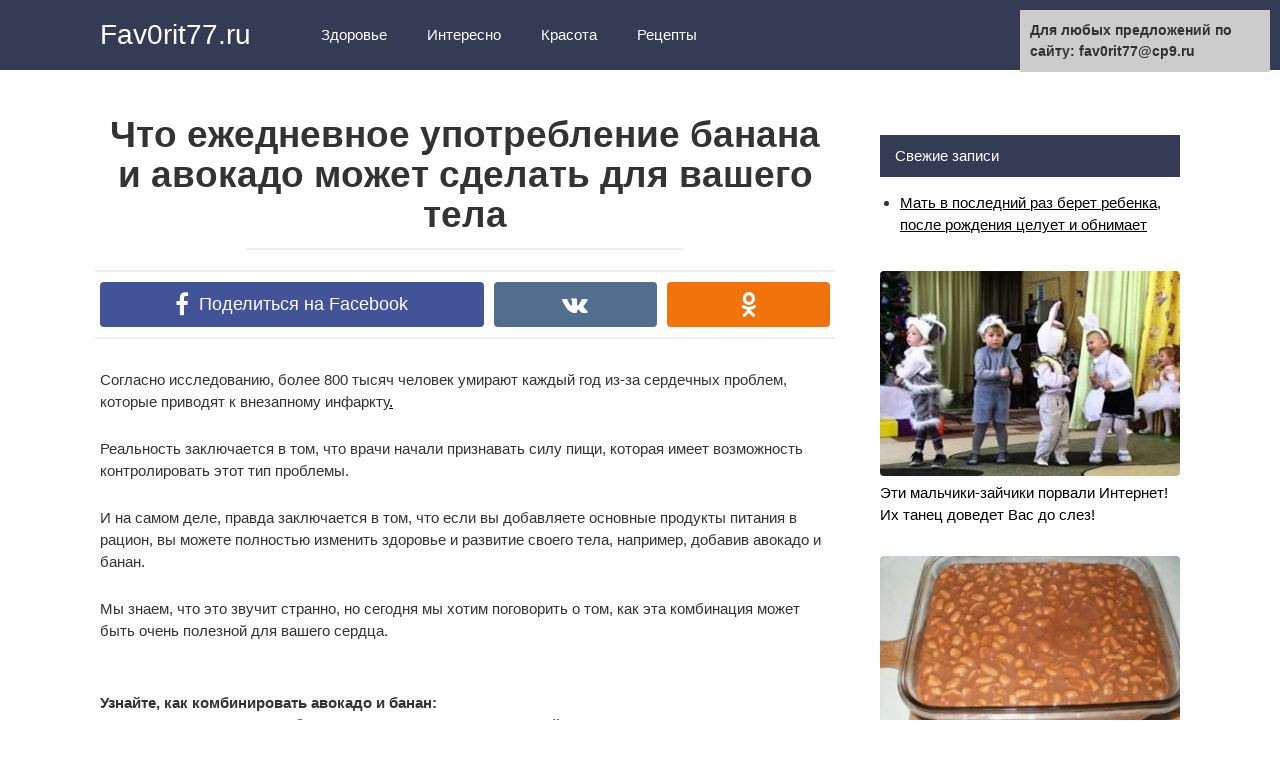

--- FILE ---
content_type: text/html;charset=UTF-8
request_url: https://fav0rit77.ru/2018/07/28/chto-ezhednevnoe-upotreblenie-banana-i-avokado-mozhet-sdelat-dlya-vashego-tela/
body_size: 8319
content:
<!DOCTYPE html>
<html lang="ru-RU" prefix="og: https://ogp.me/ns#">
<head>
<meta charset="UTF-8">
<meta name="viewport" content="width=device-width, initial-scale=1">

<title>Что ежедневное употребление банана и авокадо может сделать для вашего тела - Fav0rit77.ru</title>

<!-- This site is optimized with the Yoast SEO plugin v4.7.1 - https://yoast.com/wordpress/plugins/seo/ -->
<link rel="canonical" href="https://fav0rit77.ru/2018/07/28/chto-ezhednevnoe-upotreblenie-banana-i-avokado-mozhet-sdelat-dlya-vashego-tela/" />
<meta property="og:locale" content="ru_RU" />
<meta property="og:type" content="article" />
<meta property="og:title" content="Что ежедневное употребление банана и авокадо может сделать для вашего тела - Fav0rit77.ru" />
<meta property="og:description" content="Согласно исследованию, более 800 тысяч человек умирают каждый год из-за сердечных проблем,..." />
<meta property="og:url" content="https://fav0rit77.ru/2018/07/28/chto-ezhednevnoe-upotreblenie-banana-i-avokado-mozhet-sdelat-dlya-vashego-tela/" />
<meta property="og:site_name" content="Fav0rit77.ru" />
<meta property="article:publisher" content="https://facebook.com/Fav0rit77.ru/" />
<meta property="article:section" content="Здоровье" />
<meta property="article:published_time" content="2018-07-28T09:48:15+00:00" />
<meta property="og:image" content="https://fav0rit77.ru/wp-content/uploads/2018/07/safe_image-5.png" />
<meta property="og:image:width" content="540" />
<meta property="og:image:height" content="281" />
<meta name="twitter:card" content="summary_large_image" />
<meta name="twitter:description" content="Согласно исследованию, более 800 тысяч человек умирают каждый год из-за сердечных проблем,..." />
<meta name="twitter:title" content="Что ежедневное употребление банана и авокадо может сделать для вашего тела - Fav0rit77.ru" />
<meta name="twitter:image" content="https://fav0rit77.ru/wp-content/uploads/2018/07/safe_image-5.png" />
<!-- / Yoast SEO plugin. -->


<link rel='dns-prefetch' href='//s.w.org' />
<link rel='stylesheet' id='contact-form-7-css'  href='https://fav0rit77.ru/wp-content/plugins/contact-form-7/includes/css/styles.css?ver=4.7' type='text/css' media='all' />

<link rel='stylesheet' id='revelation-style-css'  href='https://fav0rit77.ru/wp-content/themes/yelly/css/style.min.css?ver=2.7.1' type='text/css' media='all' />
<link rel='stylesheet' id='wp-color-picker-css'  href='https://fav0rit77.ru/wp-admin/css/color-picker.min.css?ver=4.9.20' type='text/css' media='all' />
<script type='text/javascript' src='https://fav0rit77.ru/wp-includes/js/jquery/jquery.js?ver=1.12.4'></script>
<script type='text/javascript' src='https://fav0rit77.ru/wp-includes/js/jquery/jquery-migrate.min.js?ver=1.4.1'></script>
<link rel='https://api.w.org/' href='https://fav0rit77.ru/wp-json/' />
<link rel="alternate" type="application/json+oembed" href="https://fav0rit77.ru/wp-json/oembed/1.0/embed?url=http%3A%2F%2Ffav0rit77.ru%2F2018%2F07%2F28%2Fchto-ezhednevnoe-upotreblenie-banana-i-avokado-mozhet-sdelat-dlya-vashego-tela%2F" />
<link rel="alternate" type="text/xml+oembed" href="https://fav0rit77.ru/wp-json/oembed/1.0/embed?url=http%3A%2F%2Ffav0rit77.ru%2F2018%2F07%2F28%2Fchto-ezhednevnoe-upotreblenie-banana-i-avokado-mozhet-sdelat-dlya-vashego-tela%2F&#038;format=xml" />
				<meta property="ia:markup_url" content="https://fav0rit77.ru/2018/07/28/chto-ezhednevnoe-upotreblenie-banana-i-avokado-mozhet-sdelat-dlya-vashego-tela/?ia_markup=1" />
				<style>.ads{margin:0 0 20px 0;text-align:center}@media screen and (max-width:959px){.nodesktop{display:block!important;text-align:center;margin-bottom:15px;}.nomobile{display:none!important}}@media screen and (min-width:960px){.nodesktop{display:none!important}.nomobile{display:block!important}}</style>         <style>body { font-family: "Roboto", Arial, "Helvetica Neue", Helvetica, Arial, sans-serif; }.entry-content h1, .entry-content h2, .entry-content h3, .entry-content h4, .entry-content h5, .entry-content h6, .entry-image__title h1, .entry-title { font-family: "Roboto", Arial, "Helvetica Neue", Helvetica, Arial, sans-serif; }@media (min-width: 576px) { .entry-content { font-size: 15px;} }@media (min-width: 768px) { .post-box .entry-title { font-size: 22px;} }@media (min-width: 768px) { .related-articles .post-box .entry-title { font-size: 22px;} }@media (min-width: 576px) { .entry-content { line-height: 1.5;} }.site-header, .main-navigation .sub-menu, .menu-wide {background:#343c55;}.site-header,.main-navigation ul li a, .site-header,.main-navigation ul li a, .header-search .fa {color:#ffffff;}.header-search input {box-shadow: 0 0 1px #ffffff;}.main-navigation ul li.menu-item-has-children:after {border-color: #ffffff transparent transparent transparent;}.site-footer {background:#343c55;}.site-footer, .site-footer a {color:#ffffff;}</style><link rel="icon" href="https://fav0rit77.ru/wp-content/uploads/2016/09/images.jpg" sizes="32x32" />
<link rel="icon" href="https://fav0rit77.ru/wp-content/uploads/2016/09/images.jpg" sizes="192x192" />
<link rel="apple-touch-icon-precomposed" href="https://fav0rit77.ru/wp-content/uploads/2016/09/images.jpg" />
<meta name="msapplication-TileImage" content="https://fav0rit77.ru/wp-content/uploads/2016/09/images.jpg" />

<style></style><script type="text/javascript">
function disableSelection(target){
if (typeof target.onselectstart!="undefined")
    target.onselectstart=function(){return false}
else if (typeof target.style.MozUserSelect!="undefined")
    target.style.MozUserSelect="none"
else
    target.onmousedown=function(){return false}
target.style.cursor = "default"
}
</script>
</head>

<body class="post-template-default single single-post postid-26523 single-format-standard group-blog">


<a class="skip-link screen-reader-text" href="#main">Перейти к контенту</a>

<div id="fb-root"></div>





<header id="masthead" class="site-header">
    <div class="site">
        <div class="site-branding">

                            <p class="site-title"><a href="https://fav0rit77.ru/" rel="home">Fav0rit77.ru</a></p>
                        </div><!-- .site-branding -->

        <div class="menu-toggle"></div>
        <nav id="site-navigation" class="main-navigation">
            <div class="menu-verh-container"><ul id="primary-menu" class="menu"><li id="menu-item-3261" class="menu-item menu-item-type-taxonomy menu-item-object-category current-post-ancestor current-menu-parent current-post-parent menu-item-3261"><a href="https://fav0rit77.ru/category/zdorovje/">Здоровье</a></li>
<li id="menu-item-3262" class="menu-item menu-item-type-taxonomy menu-item-object-category menu-item-3262"><a href="https://fav0rit77.ru/category/interesno/">Интересно</a></li>
<li id="menu-item-3263" class="menu-item menu-item-type-taxonomy menu-item-object-category menu-item-3263"><a href="https://fav0rit77.ru/category/krasota/">Красота</a></li>
<li id="menu-item-3264" class="menu-item menu-item-type-taxonomy menu-item-object-category menu-item-3264"><a href="https://fav0rit77.ru/category/rezepty/">Рецепты</a></li>
</ul></div>        </nav><!-- #site-navigation -->
		
                <div class="header-search">

            <form role="search" method="get" id="searchform" action="https://fav0rit77.ru/" >
                <input type="text" value="" name="s" id="s" />
                <button type="submit"><span class="fa fa-search"></span></button>
            </form>

        </div>
            </div>
</header><!-- #masthead -->



<div id="page" class="site">

    	
	
	<div id="content" class="site-content">

	<div id="primary" class="content-area">
		<main id="main" class="site-main" itemscope itemtype="https://schema.org/Article">

			
			
<article id="post-26523" class="post-26523 post type-post status-publish format-standard has-post-thumbnail  category-zdorovje">
	<header class="entry-header">
				<h1 class="entry-title post-title" itemprop="headline">Что ежедневное употребление банана и авокадо может сделать для вашего тела</h1>		
		
	</header><!-- .entry-header -->

    		<div class="b-sharing"><div class="b-sharing__button b-sharing--facebook js-share-link main" data-uri="https://facebook.com/sharer.php?u=https://fav0rit77.ru/2018/07/28/chto-ezhednevnoe-upotreblenie-banana-i-avokado-mozhet-sdelat-dlya-vashego-tela/"><i></i><span>Поделиться на Facebook</span></div><div class="b-sharing__button b-sharing--vk js-share-link" data-uri="https://vk.com/share.php?url=https://fav0rit77.ru/2018/07/28/chto-ezhednevnoe-upotreblenie-banana-i-avokado-mozhet-sdelat-dlya-vashego-tela/"><i></i><span>Поделиться в ВК</span></div><div class="b-sharing__button b-sharing--ok js-share-link" data-uri="https://connect.ok.ru/offer?url=https://fav0rit77.ru/2018/07/28/chto-ezhednevnoe-upotreblenie-banana-i-avokado-mozhet-sdelat-dlya-vashego-tela/"><i></i><span>Поделиться в ОК</span></div></div>
    

	
	
	<div class="entry-content" itemprop="articleBody">
		<div class="nomobile ads"></div><div class="nodesktop ads"></div><div class="ads"></div><!--CusAdsVi1--><p>Согласно исследованию, более 800 тысяч человек умирают каждый год из-за сердечных проблем, которые приводят к внезапному инфаркту<a href="https://fithacker.ru/">.</a></p>
<p>Реальность заключается в том, что врачи начали признавать силу пищи, которая имеет возможность контролировать этот тип проблемы.</p>
<p>И на самом деле, правда заключается в том, что если вы добавляете основные продукты питания в рацион, вы можете полностью изменить здоровье и развитие своего тела, например, добавив авокадо и банан.</p>
<div></div>
<p>Мы знаем, что это звучит странно, но сегодня мы хотим поговорить о том, как эта комбинация может быть очень полезной для вашего сердца.</p><div class="r-bl">
</div><!--CusAdsVi2-->
<p><strong>Узнайте, как комбинировать авокадо и банан:</strong><br />
Эти плоды известны своим большим количеством калия, который помогает артериям не кальцинироваться и не страдать от повреждений, поэтому не будет препятствий.</p>
<p><strong>Свойства, которыми обладает банан</strong><br />
Помимо того, что он очень вкусный, он обладает невероятным количеством витамина B6, витамина С и очень богат калием.</p>
<p><strong>Свойства авокадо</strong><br />
Его первое качество заключается в том, что он насыщен антиоксидантами, за которыми следует неописуемое количество витамина С и К в сочетании с фолиевой кислотой.</p>
<p>По словам диетологов, потребляя авокадо всего два раза в неделю и банан три раза в неделю, мы будем защищать себя от сердечных заболеваний любого типа, поэтому мы рекомендуем включать их в свой ежедневный рацион<a href="https://fithacker.ru/">.</a></p>
<p><a href="https://check-daily.com/2017/11/07/eating-banana-avocado-every-day-can-body/">Источник</a></p>

<div style="font-size: 0px; height: 0px; line-height: 0px; margin: 0; padding: 0; clear: both;"></div><div class="nomobile ads"></div><div class="nodesktop ads"></div><div class="ads"></div>	</div><!-- .entry-content -->

    </article><!-- #post-## -->

<meta itemprop="author" content="Инна Грыдасова"/>
<meta itemprop="datePublished" content="2018-07-28T09:48:15+00:00"/>
<meta itemscope itemprop="mainEntityOfPage" itemType="https://schema.org/WebPage" itemid="https://fav0rit77.ru/2018/07/28/chto-ezhednevnoe-upotreblenie-banana-i-avokado-mozhet-sdelat-dlya-vashego-tela/" content="Что ежедневное употребление банана и авокадо может сделать для вашего тела">
<meta itemprop="dateModified" content="2018-07-28">



<div class="r-bl">
</div>


<div class="entry-social">
	<p>Жми «Нравится» и получай только лучшие посты в Facebook &darr;</p>
			<div class="fb-like" data-layout="button" data-action="like" data-size="large" data-show-faces="true" data-share="true"></div>
	</div>



    <div class="b-sharing"><div class="b-sharing__button b-sharing--facebook js-share-link main" data-uri="https://facebook.com/sharer.php?u=https://fav0rit77.ru/2018/07/28/chto-ezhednevnoe-upotreblenie-banana-i-avokado-mozhet-sdelat-dlya-vashego-tela/"><i></i><span>Поделиться на Facebook</span></div><div class="b-sharing__button b-sharing--vk js-share-link" data-uri="https://vk.com/share.php?url=https://fav0rit77.ru/2018/07/28/chto-ezhednevnoe-upotreblenie-banana-i-avokado-mozhet-sdelat-dlya-vashego-tela/"><i></i><span>Поделиться в ВК</span></div><div class="b-sharing__button b-sharing--ok js-share-link" data-uri="https://connect.ok.ru/offer?url=https://fav0rit77.ru/2018/07/28/chto-ezhednevnoe-upotreblenie-banana-i-avokado-mozhet-sdelat-dlya-vashego-tela/"><i></i><span>Поделиться в ОК</span></div></div>







<div class="related-articles posts-box">
<article id="post-4858" class="post-box post-4858 post type-post status-publish format-standard has-post-thumbnail  category-rezepty" itemscope itemtype="https://schema.org/BlogPosting">
    <a href="https://fav0rit77.ru/2017/01/06/samyj-vkusnyj-retsept-prigotovleniya-syrnikov-teper-gotovlyu-tolko-tak/" itemprop="url">
					<div class="entry-image">

					<img width="330" height="225" src="https://fav0rit77.ru/wp-content/uploads/2017/01/samyj_vkusnyj_recept_prigotovleniya_syrnikov_teper_gotovlyu_tolko_tak__nashakuhnia_ru-330x225.jpg" class="attachment-thumbnail size-thumbnail wp-post-image" alt="" itemprop="image" />
					<div class="post-box__meta">
												<span itemprop="articleSection">Рецепты</span>
											</div>
			</div>
		
		<header class="entry-header">
			<h2 class="entry-title"><span itemprop="headline">Самый вкусный рецепт приготовления сырников. Теперь готовлю только так!</span></h2>		</header><!-- .entry-header -->
    </a>
        
    	
	        <meta itemprop="articleBody" content="Ингредиенты: 200 г творога; 2 яйца; 3 ст. л. сахарного песка; 5..."/>
    	<meta itemprop="author" content="ghjkdytrjdlkslkdmnmngmnfkjkdkj886drdr"/>
	<meta itemscope itemprop="mainEntityOfPage" itemType="https://schema.org/WebPage" itemid="https://fav0rit77.ru/2017/01/06/samyj-vkusnyj-retsept-prigotovleniya-syrnikov-teper-gotovlyu-tolko-tak/"/>
	<meta itemprop="dateModified" content="2017-01-06"/>
	<meta itemprop="datePublished" content="2017-01-06T17:32:03+00:00"/>
</article><!-- #post-## -->

<article id="post-4778" class="post-box post-4778 post type-post status-publish format-standard has-post-thumbnail  category-interesno" itemscope itemtype="https://schema.org/BlogPosting">
    <a href="https://fav0rit77.ru/2017/01/05/10-veshhej-kotorye-prinosyat-v-dom-schaste/" itemprop="url">
					<div class="entry-image">

					<img width="330" height="225" src="https://fav0rit77.ru/wp-content/uploads/2017/01/879900563-330x225.gif" class="attachment-thumbnail size-thumbnail wp-post-image" alt="" itemprop="image" />
					<div class="post-box__meta">
												<span itemprop="articleSection">Интересно</span>
											</div>
			</div>
		
		<header class="entry-header">
			<h2 class="entry-title"><span itemprop="headline">10 вещей, которые приносят в дом счастье</span></h2>		</header><!-- .entry-header -->
    </a>
        
    	
	        <meta itemprop="articleBody" content="Счастье в доме зависит не только от позитивного настроя хозяина. Есть вещи,..."/>
    	<meta itemprop="author" content="ghjkdytrjdlkslkdmnmngmnfkjkdkj886drdr"/>
	<meta itemscope itemprop="mainEntityOfPage" itemType="https://schema.org/WebPage" itemid="https://fav0rit77.ru/2017/01/05/10-veshhej-kotorye-prinosyat-v-dom-schaste/"/>
	<meta itemprop="dateModified" content="2017-01-05"/>
	<meta itemprop="datePublished" content="2017-01-05T12:47:51+00:00"/>
</article><!-- #post-## -->

<article id="post-18709" class="post-box post-18709 post type-post status-publish format-standard has-post-thumbnail  category-rezepty" itemscope itemtype="https://schema.org/BlogPosting">
    <a href="https://fav0rit77.ru/2017/09/18/sama-sebe-udivlyayus-3-dnya-podryad-tolko-i-gotovlyu-chto-etot-pirog-a-potrebuetsya-vsego-to-tvorog-banan-i-1-yaichko/" itemprop="url">
					<div class="entry-image">

					<img width="330" height="225" src="https://fav0rit77.ru/wp-content/uploads/2017/09/1-169-330x225.jpg" class="attachment-thumbnail size-thumbnail wp-post-image" alt="" itemprop="image" />
					<div class="post-box__meta">
												<span itemprop="articleSection">Рецепты</span>
											</div>
			</div>
		
		<header class="entry-header">
			<h2 class="entry-title"><span itemprop="headline">Сама себе удивляюсь – 3 дня подряд только и готовлю, что этот пирог. А потребуется всего-то творог, банан и 1 яичко!</span></h2>		</header><!-- .entry-header -->
    </a>
        
    	
	        <meta itemprop="articleBody" content="Обычно чизкейк (в дословном переводе с английского означает «сырный пирог») готовится из..."/>
    	<meta itemprop="author" content="ghjkdytrjdlkslkdmnmngmnfkjkdkj886drdr"/>
	<meta itemscope itemprop="mainEntityOfPage" itemType="https://schema.org/WebPage" itemid="https://fav0rit77.ru/2017/09/18/sama-sebe-udivlyayus-3-dnya-podryad-tolko-i-gotovlyu-chto-etot-pirog-a-potrebuetsya-vsego-to-tvorog-banan-i-1-yaichko/"/>
	<meta itemprop="dateModified" content="2017-09-18"/>
	<meta itemprop="datePublished" content="2017-09-18T00:32:11+00:00"/>
</article><!-- #post-## -->

<article id="post-1722" class="post-box post-1722 post type-post status-publish format-standard has-post-thumbnail  category-rezepty" itemscope itemtype="https://schema.org/BlogPosting">
    <a href="https://fav0rit77.ru/2016/10/12/umnoe-pirozhnoe/" itemprop="url">
					<div class="entry-image">

					<img width="330" height="225" src="https://fav0rit77.ru/wp-content/uploads/2016/10/maxresdefault-1-e1458490056622-330x225.jpg" class="attachment-thumbnail size-thumbnail wp-post-image" alt="" itemprop="image" />
					<div class="post-box__meta">
												<span itemprop="articleSection">Рецепты</span>
											</div>
			</div>
		
		<header class="entry-header">
			<h2 class="entry-title"><span itemprop="headline">Умное» пирожное</span></h2>		</header><!-- .entry-header -->
    </a>
        
    	
	        <meta itemprop="articleBody" content="Ингредиенты: Мука пшеничная 110 г Яйца куриные 4 шт. Молоко 500 мл..."/>
    	<meta itemprop="author" content="ghjkdytrjdlkslkdmnmngmnfkjkdkj886drdr"/>
	<meta itemscope itemprop="mainEntityOfPage" itemType="https://schema.org/WebPage" itemid="https://fav0rit77.ru/2016/10/12/umnoe-pirozhnoe/"/>
	<meta itemprop="dateModified" content="2016-11-16"/>
	<meta itemprop="datePublished" content="2016-10-12T23:43:32+00:00"/>
</article><!-- #post-## -->

<article id="post-24745" class="post-box post-24745 post type-post status-publish format-standard has-post-thumbnail  category-rezepty" itemscope itemtype="https://schema.org/BlogPosting">
    <a href="https://fav0rit77.ru/2017/12/08/myaso-k-novomu-godu-korol-prazdnichnogo-stola/" itemprop="url">
					<div class="entry-image">

					<img width="330" height="225" src="https://fav0rit77.ru/wp-content/uploads/2017/12/QbHabOnNR-8-330x225.jpg" class="attachment-thumbnail size-thumbnail wp-post-image" alt="" itemprop="image" />
					<div class="post-box__meta">
												<span itemprop="articleSection">Рецепты</span>
											</div>
			</div>
		
		<header class="entry-header">
			<h2 class="entry-title"><span itemprop="headline">Мясо к новому году — король праздничного стола!</span></h2>		</header><!-- .entry-header -->
    </a>
        
    	
	        <meta itemprop="articleBody" content="Хотим познакомить вас с праздничным рецептом приготовления мяса. Блюдо получается красивым и..."/>
    	<meta itemprop="author" content="ghjkdytrjdlkslkdmnmngmnfkjkdkj886drdr"/>
	<meta itemscope itemprop="mainEntityOfPage" itemType="https://schema.org/WebPage" itemid="https://fav0rit77.ru/2017/12/08/myaso-k-novomu-godu-korol-prazdnichnogo-stola/"/>
	<meta itemprop="dateModified" content="2017-12-08"/>
	<meta itemprop="datePublished" content="2017-12-08T01:09:11+00:00"/>
</article><!-- #post-## -->
</div>


	<div id="comments" class="comments-area">
		<div class="fb-comments" data-href="https://fav0rit77.ru/2018/07/28/chto-ezhednevnoe-upotreblenie-banana-i-avokado-mozhet-sdelat-dlya-vashego-tela/" data-numposts="10"></div>
	</div>


		</main><!-- #main -->
	</div><!-- #primary -->


<aside id="secondary" class="widget-area"><div style="padding:10px;"><script type="text/javascript">
<!--
var _acic={dataProvider:10};(function(){var e=document.createElement("script");e.type="text/javascript";e.async=true;e.src="https://www.acint.net/aci.js";var t=document.getElementsByTagName("script")[0];t.parentNode.insertBefore(e,t)})()
//-->
</script></div>

		
			<div id="recent-posts-2" class="widget widget_recent_entries">		<div class="widget-title">Свежие записи</div>		<ul>
											<li>
					<a href="https://fav0rit77.ru/2020/10/01/mat-v-poslednij-raz-beret-rebenka-posle-rozhdeniya-tseluet-i-obnimaet/">Мать в последний раз берет ребенка, после рождения целует и обнимает</a>
									</li>
					</ul>
		</div><div id="text-2" class="widget widget_text">			<div class="textwidget">
</div>
		</div><div id="wpshopbiz_articles_widget-2" class="widget widget_wpshopbiz_articles_widget">
            <div class="format-standard media widget-article">
                <a href="https://fav0rit77.ru/2017/11/28/eti-malchiki-zajchiki-porvali-internet-ih-tanets-dovedet-vas-do-slez/">
                    <div class="widget-article__image">
                        <img width="330" height="225" src="https://fav0rit77.ru/wp-content/uploads/2017/11/22-99-330x225.jpg" class="attachment-thumbnail size-thumbnail wp-post-image" alt="" />                    </div>
                    <div class="widget-article__body">
                        Эти мальчики-зайчики порвали Интернет! Их танец доведет Вас до слез!                    </div>
                </a>
            </div>



            
            <div class="format-standard media widget-article">
                <a href="https://fav0rit77.ru/2017/12/02/vostochnoe-lakomstvo-sobstvennogo-prigotovleniya-shherbet-s-arahisom/">
                    <div class="widget-article__image">
                        <img width="330" height="225" src="https://fav0rit77.ru/wp-content/uploads/2017/12/d-j9vc03LFA-696x522-330x225.jpg" class="attachment-thumbnail size-thumbnail wp-post-image" alt="" />                    </div>
                    <div class="widget-article__body">
                        Восточное лакомство собственного приготовления — Щербет с арахисом                    </div>
                </a>
            </div>



            
            <div class="format-standard media widget-article">
                <a href="https://fav0rit77.ru/2020/03/25/antiseptik-dlya-ruk-v-domashnih-usloviyah/">
                    <div class="widget-article__image">
                        <img width="330" height="225" src="https://fav0rit77.ru/wp-content/uploads/2020/03/kxm7r17bki6penao-330x225.jpeg" class="attachment-thumbnail size-thumbnail wp-post-image" alt="" />                    </div>
                    <div class="widget-article__body">
                        Антисептик для рук в домашних условиях                    </div>
                </a>
            </div>



            </div><div id="text-3" class="widget widget_text">			<div class="textwidget"></div>
		</div>	
		
</aside><!-- #secondary -->

	</div><!-- #content -->
	
	
</div><!-- #page -->



<footer id="colophon" class="site-footer">
    <div class="site clearfix">
        <button type="button" class="scrolltop js-scrolltop"></button>

        <div class="site-info">
            Yelly
            <div class="footer-navigation">
                <div class="menu-niz-container"><ul id="socindary-menu" class="menu"><li id="menu-item-1151" class="menu-item menu-item-type-post_type menu-item-object-page menu-item-1151"><a href="https://fav0rit77.ru/karta-sajta/">Карта сайта</a></li>
<li id="menu-item-1155" class="menu-item menu-item-type-post_type menu-item-object-page menu-item-1155"><a href="https://fav0rit77.ru/obratnaya-svyaz/">Обратная связь</a></li>
<li id="menu-item-10388" class="menu-item menu-item-type-post_type menu-item-object-page menu-item-10388"><a href="https://fav0rit77.ru/polzovatelskoe-soglashenie/">Пользовательское соглашение</a></li>
</ul></div>            </div>
        </div>

        <div class="site-counters">
                    </div>
    </div>
    </footer><!-- #colophon -->


<div class="top-line js-top-line">
    <div class="site">
        <div class="top-line__title">
            Что ежедневное употребление банана и авокадо может сделать для вашего тела        </div>
        <div class="top-line__like">
                        <span class="btn-fb-like btn-top-like btn-top-like--facebook js-share-link" data-uri="https://facebook.com/sharer.php?u=https://fav0rit77.ru/2018/07/28/chto-ezhednevnoe-upotreblenie-banana-i-avokado-mozhet-sdelat-dlya-vashego-tela/">Поделиться на Facebook</span>
        </div>
        <div class="top-line__next">
                        <a href="https://fav0rit77.ru/2017/10/11/ptiche-moloko-prosto-idealnyj-retsept/">
                <img width="330" height="225" src="https://fav0rit77.ru/wp-content/uploads/2017/10/19-1-330x225.jpg" class="attachment-thumbnail size-thumbnail wp-post-image" alt="" />                Птичье молоко. Просто идеальный рецепт!            </a>
        </div>
    </div>
</div>

<script type="text/javascript">
disableSelection(document.body)
</script>
    <script type="text/javascript">function GoTo(link){window.open(link.replace("_","https://"));}</script>
    <script type='text/javascript' src='https://fav0rit77.ru/wp-content/plugins/contact-form-7/includes/js/jquery.form.min.js?ver=3.51.0-2014.06.20'></script>
<script type='text/javascript'>
/* <![CDATA[ */
var _wpcf7 = {"recaptcha":{"messages":{"empty":"\u041f\u043e\u0436\u0430\u043b\u0443\u0439\u0441\u0442\u0430, \u043f\u043e\u0434\u0442\u0432\u0435\u0440\u0434\u0438\u0442\u0435, \u0447\u0442\u043e \u0432\u044b \u043d\u0435 \u0440\u043e\u0431\u043e\u0442."}},"cached":"1"};
/* ]]> */
</script>
<script type='text/javascript' src='https://fav0rit77.ru/wp-content/plugins/contact-form-7/includes/js/scripts.js?ver=4.7'></script>
<script type='text/javascript' src='https://fav0rit77.ru/wp-content/themes/yelly/js/sticky.js'></script>
<script type='text/javascript' src='https://fav0rit77.ru/wp-content/themes/yelly/js/scripts.js'></script>
<script type='text/javascript' src='https://fav0rit77.ru/wp-includes/js/comment-reply.min.js?ver=4.9.20'></script>
<script type='text/javascript' src='https://fav0rit77.ru/wp-includes/js/jquery/ui/core.min.js?ver=1.11.4'></script>
<script type='text/javascript' src='https://fav0rit77.ru/wp-includes/js/jquery/ui/widget.min.js?ver=1.11.4'></script>
<script type='text/javascript' src='https://fav0rit77.ru/wp-includes/js/jquery/ui/mouse.min.js?ver=1.11.4'></script>
<script type='text/javascript' src='https://fav0rit77.ru/wp-includes/js/jquery/ui/draggable.min.js?ver=1.11.4'></script>
<script type='text/javascript' src='https://fav0rit77.ru/wp-includes/js/jquery/ui/slider.min.js?ver=1.11.4'></script>
<script type='text/javascript' src='https://fav0rit77.ru/wp-includes/js/jquery/jquery.ui.touch-punch.js?ver=0.2.2'></script>
<script type='text/javascript' src='https://fav0rit77.ru/wp-admin/js/iris.min.js?ver=4.9.20'></script>
<script type='text/javascript'>
/* <![CDATA[ */
var wpColorPickerL10n = {"clear":"\u0421\u0431\u0440\u043e\u0441","defaultString":"\u041f\u043e \u0443\u043c\u043e\u043b\u0447\u0430\u043d\u0438\u044e","pick":"\u0412\u044b\u0431\u0440\u0430\u0442\u044c \u0446\u0432\u0435\u0442"};
/* ]]> */
</script>
<script type='text/javascript' src='https://fav0rit77.ru/wp-admin/js/color-picker.min.js?ver=4.9.20'></script>
<script type='text/javascript' src='https://fav0rit77.ru/wp-includes/js/wp-embed.min.js?ver=4.9.20'></script>





<div class="image-hover-social-buttons" style="display: none;">
            <div class="ico-social ico-social--facebook js-share-link" data-uri="https://facebook.com/sharer.php?u=https://fav0rit77.ru/2018/07/28/chto-ezhednevnoe-upotreblenie-banana-i-avokado-mozhet-sdelat-dlya-vashego-tela/"></div>
            <div class="ico-social ico-social--vk js-share-link" data-uri="https://vk.com/share.php?url=https://fav0rit77.ru/2018/07/28/chto-ezhednevnoe-upotreblenie-banana-i-avokado-mozhet-sdelat-dlya-vashego-tela/"></div>
            <div class="ico-social ico-social--ok js-share-link" data-uri="https://connect.ok.ru/offer?url=https://fav0rit77.ru/2018/07/28/chto-ezhednevnoe-upotreblenie-banana-i-avokado-mozhet-sdelat-dlya-vashego-tela/"></div>
    
</div>

<div style="position:fixed; top:10px; right:10px; width: 250px; font-size: 14px;background-color: #ccc;padding:10px; font-weight: bold;">Для любых предложений по сайту: fav0rit77@cp9.ru</div></body>
</html>












